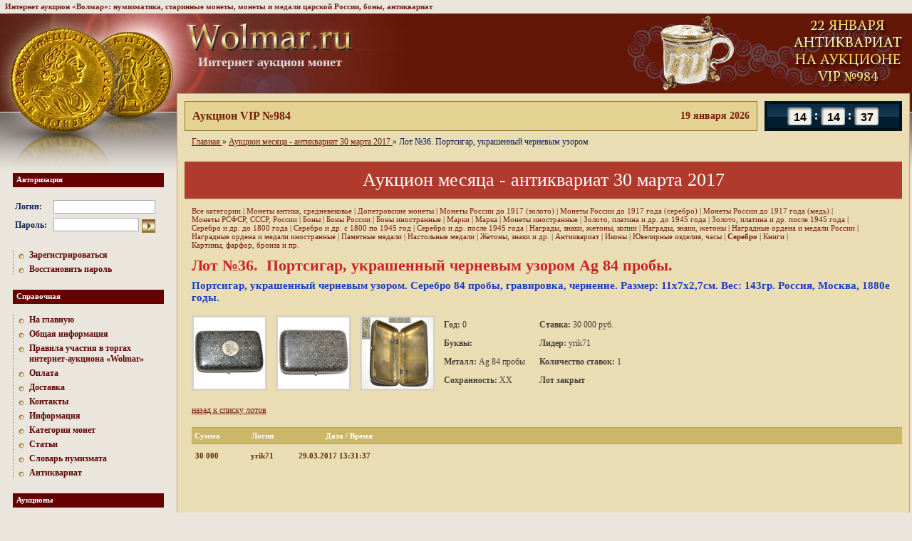

--- FILE ---
content_type: text/html; charset=UTF-8
request_url: https://www.wolmar.ru/auction/1149/2303902
body_size: 6750
content:
<html>
	<head>
		<meta http-equiv="content-type" content="text/html; charset=utf-8">
		<title>Лот №36. Портсигар, украшенный черневым узором Ag 84 пробы.</title>
				<meta name="Description" content="Самый выгодный и безопасный способ продать или купить редкие монеты – это аукционы монет и медалей онлайн. Лучший аукцион монет Волмар предлагает всем желающим принять участие в регулярных торгах. На сайте wolmar.ru открыт раздел, посвященный торговле антиквариатом. ">
		<meta name="csrf-token" content="1319477206">

		<link rel="stylesheet" href="/css/reset.css" media="screen">
		<link rel="stylesheet" href="/css/style.css?5" media="screen">
		<link rel="stylesheet" href="/css/s.css" media="screen">
		
		<link href="/favicon.ico" type="image/x-icon" rel="icon">
		<link href="/favicon.ico" type="image/x-icon" rel="shortcut icon">

		<script src="/js/jquery-1.8.3.min.js"></script>
		<script src="/js/csrf.js"></script>
		<script src="/js/app.js?12"></script>
		<base href="https://www.wolmar.ru/">

		
				
		<!-- NT -->
		<script>(function(w,d,s,l,i){w[l]=w[l]||[];w[l].push({'gtm.start':new Date().getTime(),event:'gtm.js'});var f=d.getElementsByTagName(s)[0],j=d.createElement(s),dl=l!='dataLayer'?'&l='+l:'';j.async=true;j.src='https://www.googletagmanager.com/gtm.js?id='+i+dl;f.parentNode.insertBefore(j,f);})(window,document,'script','dataLayer','GTM-54432W7T');</script>
		<!-- End NT -->
	</head>
	<body>
		<!-- NT (noscript) -->
		<noscript><iframe src="https://www.googletagmanager.com/ns.html?id=GTM-54432W7T" height="0" width="0" style="display:none visibility:hidden"></iframe></noscript>
		<!-- End NT (noscript) -->
		<script type="text/javascript" src="/js/tooltip.js"></script>
		<div class="tops">Интернет аукцион «Волмар»: нумизматика, старинные монеты, монеты и медали царской России, боны, антиквариат</div>		<table width="100%" height="100%" class="wrap">
			<tr>
				<td style="width: 247px;"><div class="sep247"></div></td>
				<td class="logo" style="vertical-align: middle;">
					<div class="sep746" style="width: 932px;"></div>
					<div style="position: relative;">
						<div style="position: absolute; left: 0; top: -20px;">
							<a href="/"><img src="/images/logo.jpg" width="236" height="40" alt="Интернет аукцион монет" title="Интернет аукцион монет" class="logo"></a>
							<div class="logo--title">Интернет аукцион монет</div> 
						</div>

						<div style="text-align: right;">
															<a href="https://www.wolmar.ru/auction/2168/antikvariat?all=1"><img src="https://www.wolmar.ru/images/banners/top.gif" style="vertical-align: middle;"></a>
													</div>
					</div>
				</td>
				<td width="8"></td>
			</tr>
			<tr>
				<td>
					<div class="left_column">
						<h6>Авторизация</h6>
<div class="main_enter">
	<form method="post" action="/login">
		<input type="hidden" name="d56b699830e77ba53855679cb1d252da" value="">		<table>
			<tr>
				<td><b>Логин:</b>&nbsp;</td>
				<td><input type="text" style="width: 143px;" class="txt" name="login" value=""></td>
			</tr>
			<tr>
				<td><b>Пароль:</b>&nbsp;</td>
				<td><input type="password" class="txt" name="password" value="" style="width: 120px; margin-right: 4px;"><input type="image" src="/images/go.gif"  height="19" align="absmiddle"></td>
			</tr>
		</table>
	</form>
</div>

<div class="dot_menu">
	<a href="/registration">Зарегистрироваться</a>
	<a href="/password">Восстановить пароль</a>
</div>
						<h6>Справочная</h6>
<div class="dot_menu">
	<a href="/">На главную</a>
			<a href="/information">Общая информация</a>
			<a href="/rules">Правила участия в торгах интернет-аукциона «Wolmar»</a>
			<a href="/oplata">Оплата</a>
			<a href="/dostavka">Доставка</a>
			<a href="/contacts">Контакты</a>
			<a href="/info">Информация</a>
			<a href="/kategorii-monet">Категории монет</a>
			<a href="/articles">Статьи</a>
			<a href="/glossary/a">Словарь нумизмата</a>
			<a href="/antiques">Антиквариат</a>
	</div>
												<h6>Аукционы</h6>
<div class="dot_menu">
			<a href="/auction/2168">Аукцион VIP №984</a>
			<a href="/auction/2167">Аукцион Standart №809</a>
			<a href="/auction/2168?category=22">Еженедельный аукцион антиквариата на VIP №984</a>
			<a href="/auction/2162">Аукцион месяца - декабрь 2025</a>
		<a href="/rules">Правила</a> 
</div>
 						<h6>Магазин</h6>
<div class="dot_menu">
	</div>

						
						<h6>Курсы валют ЦБ РФ</h6>
<table class="rates">
	<tr>
		<th></th>
								<th title="17.01.2026">17.01.2026</th>
								<th title="16.01.2026">16.01.2026</th>
			</tr>
			<tr>
			<td>EUR</td>
																		<td><b>90.54</b></td>
																																				<td><b>91.81</b></td>
																							</tr>	
			<tr>
			<td>USD</td>
																											<td><b>77.83</b></td>
																																				<td><b>78.53</b></td>
														</tr>	
	</table>
<br>
						
												
																		
																		
						<h6>Читайте на нашем сайте</h6>
<div class="article">
	<a href="/articles/s-chego-nachat-kollekcionirovanie-monet"><b>С чего начать коллекционирование монет</b></a>
	<p>Коллекционирование монет было любимым хобби еще в 1300-х годах, сейчас сбор монет остается популярным времяпрепровождением для многих античных энтузиастов. Если вы только вступаете в удивительный мир коллекционирования монет, используйте эти советы, чтобы начать работу на вашем новом поприще.</p>
</div>
						<h6>Словарь нумизмата</h6>
<ul class="glossary">
			
		<li>
			<a href="/glossary/v#word85"><b>Вильгельмсдор</b></a><br>
			<div>Название двойного прусского пистоля, введенного королем...</div>
		</li>
			
		<li>
			<a href="/glossary/l#word273"><b>Лей</b></a><br>
			<div>Лея, денежная единица Румынии, введена в 1867 г., 1 Л =...</div>
		</li>
			
		<li>
			<a href="/glossary/o#word352"><b>Обол</b></a><br>
			<div>Медная монета в Др. Греции. Мелкая серебряная или медная...</div>
		</li>
	</ul>
					</div>
				</td> 
								<td height="100%" width="100%" class="content dark">
					<div class="time_line2">
	<div class="time-counter-element">
		<div class="item hours" data-min="0" data-max="23"></div>
		<div class="item minutes" data-min="0" data-max="59"></div>
		<div class="item seconds" data-min="0" data-max="59"></div>
	</div>

	<div class="left">
		<div class="date">
			19 января 2026		</div>
		<a href="/auction/2168">Аукцион VIP №984</a>
			</div>
</div>
<script src="/js/time-counter.js?3"></script>

											<div class="path">
	<ol vocab="http://schema.org/" typeof="BreadcrumbList">
					
			<li property="itemListElement" typeof="ListItem">
									<a property="item" typeof="WebPage" href="/">
						<span property="name">Главная</span>
					</a>
				
				<meta property="position" content="1">
			</li>
					»
			<li property="itemListElement" typeof="ListItem">
									<a property="item" typeof="WebPage" href="/auction/1149">
						<span property="name">Аукцион месяца - антиквариат 30 марта 2017</span>
					</a>
				
				<meta property="position" content="2">
			</li>
					»
			<li property="itemListElement" typeof="ListItem">
									<span property="name">Лот №36. Портсигар, украшенный черневым узором</span>
				
				<meta property="position" content="3">
			</li>
			</ol>
</div>
					 
<br>
<h1>Аукцион месяца - антиквариат 30 марта 2017</h1>

<table width="100%" cellpadding="0" cellspacing="0"><tr><td class="pl">
	<div class="submenu">
		<a href="/auction/1149" >Все категории</a>
					| <a href="/auction/1149/monety-antika-srednevekove" >Монеты антика, средневековье</a>
					| <a href="/auction/1149/dopetrovskie-monety" >Допетровские монеты</a>
					| <a href="/auction/1149/monety-rossii-do-1917-zoloto" >Монеты России до 1917 (золото)</a>
					| <a href="/auction/1149/monety-rossii-do-1917-serebro" >Монеты России до 1917 года (серебро)</a>
					| <a href="/auction/1149/monety-rossii-do-1917-med" >Монеты России до 1917 года (медь)</a>
					| <a href="/auction/1149/monety-rsfsr-sssr-rossii" >Монеты РСФСР, СССР, России</a>
					| <a href="/auction/1149/bony" >Боны</a>
					| <a href="/auction/1149/bony-rossii" >Боны России</a>
					| <a href="/auction/1149/bony-inostrannye" >Боны иностранные</a>
					| <a href="/auction/1149/marki" >Марки</a>
					| <a href="/auction/1149/marka" >Марка</a>
					| <a href="/auction/1149/monety-inostrannye" >Монеты иностранные</a>
					| <a href="/auction/1149/zoloto-platina-i-dr-do-1945-goda" >Золото, платина и др. до 1945 года</a>
					| <a href="/auction/1149/zoloto-platina-i-dr-posle-1945-goda" >Золото, платина и др. после 1945 года</a>
					| <a href="/auction/1149/serebro-i-dr-do-1800-goda" >Серебро и др. до 1800 года</a>
					| <a href="/auction/1149/serebro-i-dr-s-1800-po-1945-god" >Серебро и др. с 1800 по 1945 год</a>
					| <a href="/auction/1149/serebro-i-dr-posle-1945-goda" >Серебро и др. после 1945 года</a>
					| <a href="/auction/1149/nagrady-znaki-zhetony-kopii" >Награды, знаки, жетоны, копии</a>
					| <a href="/auction/1149/nagrady-znaki-zhetony" >Награды, знаки, жетоны</a>
					| <a href="/auction/1149/nagradnye-ordena-i-medali-rossii" >Наградные ордена и медали России</a>
					| <a href="/auction/1149/nagradnye-ordena-i-medali-inostrannye" >Наградные ордена и медали иностранные</a>
					| <a href="/auction/1149/pamyatnye-medali" >Памятные медали</a>
					| <a href="/auction/1149/nastolnye-medali" >Настольные медали</a>
					| <a href="/auction/1149/zhetony-znaki-i-dr" >Жетоны, знаки и др.</a>
					| <a href="/auction/1149/antikvariat" >Антиквариат</a>
					| <a href="/auction/1149/ikony" >Иконы</a>
					| <a href="/auction/1149/yuvelirnye-izdeliya-chasy" >Ювелирные изделия, часы</a>
					| <a href="/auction/1149/serebro" style="font-weight: bold;">Серебро</a>
					| <a href="/auction/1149/books" >Книги</a>
					| <a href="/auction/1149/kartiny-farfor-bronza-i-pr" >Картины, фарфор, бронза и пр.</a>
			</div>

	<div class="item">
		<h5>Лот №36. &nbsp;Портсигар, украшенный черневым узором Ag 84 пробы.</h5>
		<div class="description"><p>Портсигар, украшенный черневым узором. Серебро 84 пробы, гравировка, чернение. Размер: 11х7х2,7см. Вес: 143гр. Россия, Москва, 1880е годы.</p>
</div>

																		<a href="/auction/1149/2303902/1" target="_blank" onclick="return openLotImage2(this);">
					<img src="https://www.wolmar.ru/images/auctions/1149/preview_2303902_1.jpg" width="100" height="100" style="border: 3px solid #DAD3C5;">
				</a>
																			<a href="/auction/1149/2303902/2" target="_blank" onclick="return openLotImage2(this);">
					<img src="https://www.wolmar.ru/images/auctions/1149/preview_2303902_2.jpg" width="100" height="100" style="border: 3px solid #DAD3C5;">
				</a>
																			<a href="/auction/1149/2303902/3" target="_blank" onclick="return openLotImage2(this);">
					<img src="https://www.wolmar.ru/images/auctions/1149/preview_2303902_3.jpg" width="100" height="100" style="border: 3px solid #DAD3C5;">
				</a>
							
		<div class="values">
			<b>Год:</b> 0<br>
			<b>Буквы:</b> <br>
			<b>Металл:</b> Ag 84 пробы<br>
			<b>Сохранность:</b> XX<br>
		</div>

		<div class="values">
												<b>Ставка:</b> 30 000 руб.<br>
					<b>Лидер:</b> yrik71<br>
					<b>Количество ставок:</b> 1<br>
											<b>Лот закрыт</b><br>
									
				<div style="display: none;">
					<form action="/auction/1149/2303902" method="POST" id="bid" enctype="multipart/form-data"><input type="hidden" name="12879fe24168807c1ef38cd5e580ee3a" value>					</form>				</div>
					</div>
	</div>

	<div id="rate_info" style="clear: both;"></div>

	
	
		
					<p><a href="javascript:history.back();" class="blue">назад к списку лотов</a></p>
	
	<div id="rate_frame"></div>

	<script>
		var reload_time = 5000;
		var reload_url  = '/ajax/bids.php?auction_id=1149&lot_id=2303902';
		var last_bid_id = null;
		var min_bid_confirm = true;
		var min_bid_confirm_percent = 10;
		var min_bid_confirm_diff = 50;
		var timer_id = null;

		function reload_frame() {
			var values = last_bid_id === null ? {} : { last_bid_id : last_bid_id };

			$.get(reload_url + '&time=' + (new Date()).getTime(), values, function(html) {
				if (html) {
					$('#rate_frame').html(html);
				}
			});
		}

		function reload_frame_start() {
			if (!timer_id && reload_time) {
				timer_id = window.setInterval(reload_frame, reload_time);
			}
		}

		function reload_frame_stop() {
			if (timer_id) {
				window.clearInterval(timer_id);
				timer_id = null;
			}
		}

		reload_frame();

			</script>

</td></tr></table>


					<div class="sep725"></div>
				</td>
				<td>&nbsp;</td>
			</tr>
			<tr>
				<td></td>
				<td class="footer">
					<div class="copy">
						<div class="fl counter"><!--LiveInternet counter--><script type="text/javascript"><!-- 
document.write('<a href="http://www.liveinternet.ru/click" '+ 
'target=_blank><img src="https://counter.yadro.ru/hit?t14.1;r'+ 
escape(document.referrer)+((typeof(screen)=='undefined')?'': 
';s'+screen.width+'*'+screen.height+'*'+(screen.colorDepth? 
screen.colorDepth:screen.pixelDepth))+';u'+escape(document.URL)+ 
';'+Math.random()+ 
'" alt="" title="LiveInternet: показано число просмотров за 24 часа, посетителей за 24 часа и за сегодн\я" '+ 
'border=0 width=88 height=31><\/a>')//--></script><!--/LiveInternet-->

<!-- Yandex.Metrika counter -->
<script type="text/javascript">
(function (d, w, c) {
    (w[c] = w[c] || []).push(function() {
        try {
            w.yaCounter33031769 = new Ya.Metrika({id:33031769,
                    webvisor:true,
                    clickmap:true,
                    trackLinks:true,
                    accurateTrackBounce:true});
        } catch(e) { }
    });
    var n = d.getElementsByTagName("script")[0],
        s = d.createElement("script"),
        f = function () { n.parentNode.insertBefore(s, n); };
    s.type = "text/javascript";
    s.async = true;
    s.src = (d.location.protocol == "https:" ? "https:" : "http:") + "//mc.yandex.ru/metrika/watch.js";
    if (w.opera == "[object Opera]") {
        d.addEventListener("DOMContentLoaded", f, false);
    } else { f(); }
})(document, window, "yandex_metrika_callbacks");
</script>
<noscript><div><img src="//mc.yandex.ru/watch/33031769" style="position:absolute; left:-9999px;" alt="" /></div></noscript>
<!-- /Yandex.Metrika counter --></div>
						<div style="overflow: hidden;"><p>Интернет аукцион «Волмар»&nbsp;© 2006-2026&nbsp;|&nbsp;<strong><a href="mailto:wolmarcoins@mail.ru">wolmarcoins@mail.ru</a></strong></p>

<p><a href="">монеты, медали, боны</a>, <a href="/antiques">антиквариат</a><br />
<a href="/sitemap">Карта сайта</a></p>
</div>
					</div>		
					<div class="address">
						<div>Москва, Щёлковское шоссе д.3 стр. 1, &quot;ТЦ Город Хобби - корпус Б 6-и этажное здание, 2 этаж&quot;<br />
Пав. 272 (Выдача) | Пн-Пт: 10:00 - 19:00, Сб: 10:00 - 18:00,  Вс: 10:30 - 18:00<br />
Пав. 179   (Приём) | Пн-Пт: 10:00 - 17:00 (антиквариат и нумизматика), Сб: 11:00 - 15:00 (нумизматика)<br />
+7 (985) 763-76-95 - Касса VIP, 10:00 - 18:00 ежедневно<br />
+7 (985) 763-76-94 - Касса Standart, 10:00 - 18:00 ежедневно<br />
+7 (903) 202-41-54 - Отдел по работе с клиентами, Пн-Пт: 10:00 - 17:00</div>
					</div>
				</td>
				<td></td>
			</tr>
		</table>

		<script>
			var timeNow = new Date(1768832076000);
		</script>


	</body>
</html>


--- FILE ---
content_type: text/html; charset=UTF-8
request_url: https://www.wolmar.ru/ajax/bids.php?auction_id=1149&lot_id=2303902&time=1768821275039
body_size: 518
content:

	<table class="colored" width="100%">
		<tr>
			<th>Сумма</th>
			<th></th>
			<th>Логин</th>
			<th nowrap style="text-align: right;">Дата / Время</th>
			<th width="100%"></th>
		</tr>

								<tr class="">
				<td nowrap>30 000</td>
				<td style="padding-right: 30px;"></td>
				<td nowrap >yrik71</td>
				<td nowrap style="padding-left: 30px;">29.03.2017 13:31:37</td>
				<td width="100%"></td>
			</tr>
			</table>

		<script>
		last_bid_id = 23;

		$('#sum').html('30 000');
		$('#min_bid').html('30 750');

		$('#bid input[name=value]').each(function() {
			if ($(this).is(':focus')) {
				return;
			}
			var oldVal = parseInt($(this).data('value'), 10);
			var val = parseInt($(this).val(), 10);
			if (isNaN(val)) {
				val = 0;
			}
			if (oldVal !== val) {
				return;
			}
			var val2 = parseInt('30750', 10);
			if (val2 > val) {
				$(this).val(val2);
				$(this).data('value', val2);
			}
		});
	</script>


--- FILE ---
content_type: text/css
request_url: https://www.wolmar.ru/css/s.css
body_size: 548
content:
.files p:first-child, .files p:last-child {
    background: rgb(234, 230, 222) none repeat scroll 0% 0%;
    padding: 10px;
    border: 1px solid rgb(200, 192, 181);
}

h2 {
    font-weight: bold;
    margin: 10px 0px;
}

table.coin-1,
table.coin-2 {
    border: none;
    margin: 25px 0px 5px;
}

table.coin-2 {
    margin: 35px 0px;
}

table.coin-1 td,
table.coin-2 td {
    padding: 10px 10px 10px 0px;
}

table.coin-1 img {
    margin: -10px 10px 15px 0px;
}

table.coin-2 img {
    margin: -25px 5px 15px 0px;
}